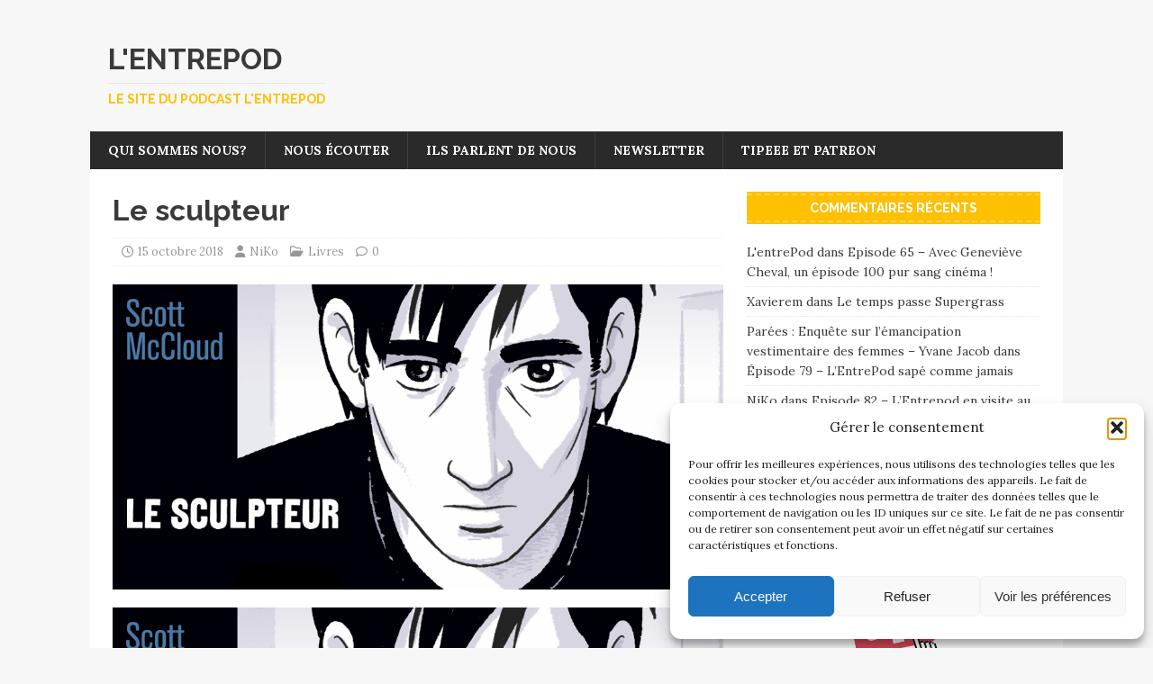

--- FILE ---
content_type: text/html; charset=UTF-8
request_url: https://entrepod.fr/le-sculpteur-mccloud/
body_size: 15973
content:
<!DOCTYPE html>
<html class="no-js" lang="fr-FR">
<head>
<meta charset="UTF-8">
<meta name="viewport" content="width=device-width, initial-scale=1.0">
<link rel="profile" href="http://gmpg.org/xfn/11" />
<link rel="pingback" href="https://entrepod.fr/xmlrpc.php" />
<title>Le sculpteur &#8211; L&#039;entrepod</title>
<meta name='robots' content='max-image-preview:large' />
<link rel='dns-prefetch' href='//fonts.googleapis.com' />
<link rel="alternate" type="application/rss+xml" title="L&#039;entrepod &raquo; Flux" href="https://entrepod.fr/feed/" />
<link rel="alternate" type="application/rss+xml" title="L&#039;entrepod &raquo; Flux des commentaires" href="https://entrepod.fr/comments/feed/" />
<link rel="alternate" type="application/rss+xml" title="L&#039;entrepod &raquo; Le sculpteur Flux des commentaires" href="https://entrepod.fr/le-sculpteur-mccloud/feed/" />
<link rel="alternate" title="oEmbed (JSON)" type="application/json+oembed" href="https://entrepod.fr/wp-json/oembed/1.0/embed?url=https%3A%2F%2Fentrepod.fr%2Fle-sculpteur-mccloud%2F" />
<link rel="alternate" title="oEmbed (XML)" type="text/xml+oembed" href="https://entrepod.fr/wp-json/oembed/1.0/embed?url=https%3A%2F%2Fentrepod.fr%2Fle-sculpteur-mccloud%2F&#038;format=xml" />
<style id='wp-img-auto-sizes-contain-inline-css' type='text/css'>
img:is([sizes=auto i],[sizes^="auto," i]){contain-intrinsic-size:3000px 1500px}
/*# sourceURL=wp-img-auto-sizes-contain-inline-css */
</style>
<style id='wp-emoji-styles-inline-css' type='text/css'>

	img.wp-smiley, img.emoji {
		display: inline !important;
		border: none !important;
		box-shadow: none !important;
		height: 1em !important;
		width: 1em !important;
		margin: 0 0.07em !important;
		vertical-align: -0.1em !important;
		background: none !important;
		padding: 0 !important;
	}
/*# sourceURL=wp-emoji-styles-inline-css */
</style>
<style id='wp-block-library-inline-css' type='text/css'>
:root{--wp-block-synced-color:#7a00df;--wp-block-synced-color--rgb:122,0,223;--wp-bound-block-color:var(--wp-block-synced-color);--wp-editor-canvas-background:#ddd;--wp-admin-theme-color:#007cba;--wp-admin-theme-color--rgb:0,124,186;--wp-admin-theme-color-darker-10:#006ba1;--wp-admin-theme-color-darker-10--rgb:0,107,160.5;--wp-admin-theme-color-darker-20:#005a87;--wp-admin-theme-color-darker-20--rgb:0,90,135;--wp-admin-border-width-focus:2px}@media (min-resolution:192dpi){:root{--wp-admin-border-width-focus:1.5px}}.wp-element-button{cursor:pointer}:root .has-very-light-gray-background-color{background-color:#eee}:root .has-very-dark-gray-background-color{background-color:#313131}:root .has-very-light-gray-color{color:#eee}:root .has-very-dark-gray-color{color:#313131}:root .has-vivid-green-cyan-to-vivid-cyan-blue-gradient-background{background:linear-gradient(135deg,#00d084,#0693e3)}:root .has-purple-crush-gradient-background{background:linear-gradient(135deg,#34e2e4,#4721fb 50%,#ab1dfe)}:root .has-hazy-dawn-gradient-background{background:linear-gradient(135deg,#faaca8,#dad0ec)}:root .has-subdued-olive-gradient-background{background:linear-gradient(135deg,#fafae1,#67a671)}:root .has-atomic-cream-gradient-background{background:linear-gradient(135deg,#fdd79a,#004a59)}:root .has-nightshade-gradient-background{background:linear-gradient(135deg,#330968,#31cdcf)}:root .has-midnight-gradient-background{background:linear-gradient(135deg,#020381,#2874fc)}:root{--wp--preset--font-size--normal:16px;--wp--preset--font-size--huge:42px}.has-regular-font-size{font-size:1em}.has-larger-font-size{font-size:2.625em}.has-normal-font-size{font-size:var(--wp--preset--font-size--normal)}.has-huge-font-size{font-size:var(--wp--preset--font-size--huge)}:root .has-text-align-center{text-align:center}:root .has-text-align-left{text-align:left}:root .has-text-align-right{text-align:right}.has-fit-text{white-space:nowrap!important}#end-resizable-editor-section{display:none}.aligncenter{clear:both}.items-justified-left{justify-content:flex-start}.items-justified-center{justify-content:center}.items-justified-right{justify-content:flex-end}.items-justified-space-between{justify-content:space-between}.screen-reader-text{word-wrap:normal!important;border:0;clip-path:inset(50%);height:1px;margin:-1px;overflow:hidden;padding:0;position:absolute;width:1px}.screen-reader-text:focus{background-color:#ddd;clip-path:none;color:#444;display:block;font-size:1em;height:auto;left:5px;line-height:normal;padding:15px 23px 14px;text-decoration:none;top:5px;width:auto;z-index:100000}html :where(.has-border-color){border-style:solid}html :where([style*=border-top-color]){border-top-style:solid}html :where([style*=border-right-color]){border-right-style:solid}html :where([style*=border-bottom-color]){border-bottom-style:solid}html :where([style*=border-left-color]){border-left-style:solid}html :where([style*=border-width]){border-style:solid}html :where([style*=border-top-width]){border-top-style:solid}html :where([style*=border-right-width]){border-right-style:solid}html :where([style*=border-bottom-width]){border-bottom-style:solid}html :where([style*=border-left-width]){border-left-style:solid}html :where(img[class*=wp-image-]){height:auto;max-width:100%}:where(figure){margin:0 0 1em}html :where(.is-position-sticky){--wp-admin--admin-bar--position-offset:var(--wp-admin--admin-bar--height,0px)}@media screen and (max-width:600px){html :where(.is-position-sticky){--wp-admin--admin-bar--position-offset:0px}}

/*# sourceURL=wp-block-library-inline-css */
</style><style id='global-styles-inline-css' type='text/css'>
:root{--wp--preset--aspect-ratio--square: 1;--wp--preset--aspect-ratio--4-3: 4/3;--wp--preset--aspect-ratio--3-4: 3/4;--wp--preset--aspect-ratio--3-2: 3/2;--wp--preset--aspect-ratio--2-3: 2/3;--wp--preset--aspect-ratio--16-9: 16/9;--wp--preset--aspect-ratio--9-16: 9/16;--wp--preset--color--black: #000000;--wp--preset--color--cyan-bluish-gray: #abb8c3;--wp--preset--color--white: #ffffff;--wp--preset--color--pale-pink: #f78da7;--wp--preset--color--vivid-red: #cf2e2e;--wp--preset--color--luminous-vivid-orange: #ff6900;--wp--preset--color--luminous-vivid-amber: #fcb900;--wp--preset--color--light-green-cyan: #7bdcb5;--wp--preset--color--vivid-green-cyan: #00d084;--wp--preset--color--pale-cyan-blue: #8ed1fc;--wp--preset--color--vivid-cyan-blue: #0693e3;--wp--preset--color--vivid-purple: #9b51e0;--wp--preset--gradient--vivid-cyan-blue-to-vivid-purple: linear-gradient(135deg,rgb(6,147,227) 0%,rgb(155,81,224) 100%);--wp--preset--gradient--light-green-cyan-to-vivid-green-cyan: linear-gradient(135deg,rgb(122,220,180) 0%,rgb(0,208,130) 100%);--wp--preset--gradient--luminous-vivid-amber-to-luminous-vivid-orange: linear-gradient(135deg,rgb(252,185,0) 0%,rgb(255,105,0) 100%);--wp--preset--gradient--luminous-vivid-orange-to-vivid-red: linear-gradient(135deg,rgb(255,105,0) 0%,rgb(207,46,46) 100%);--wp--preset--gradient--very-light-gray-to-cyan-bluish-gray: linear-gradient(135deg,rgb(238,238,238) 0%,rgb(169,184,195) 100%);--wp--preset--gradient--cool-to-warm-spectrum: linear-gradient(135deg,rgb(74,234,220) 0%,rgb(151,120,209) 20%,rgb(207,42,186) 40%,rgb(238,44,130) 60%,rgb(251,105,98) 80%,rgb(254,248,76) 100%);--wp--preset--gradient--blush-light-purple: linear-gradient(135deg,rgb(255,206,236) 0%,rgb(152,150,240) 100%);--wp--preset--gradient--blush-bordeaux: linear-gradient(135deg,rgb(254,205,165) 0%,rgb(254,45,45) 50%,rgb(107,0,62) 100%);--wp--preset--gradient--luminous-dusk: linear-gradient(135deg,rgb(255,203,112) 0%,rgb(199,81,192) 50%,rgb(65,88,208) 100%);--wp--preset--gradient--pale-ocean: linear-gradient(135deg,rgb(255,245,203) 0%,rgb(182,227,212) 50%,rgb(51,167,181) 100%);--wp--preset--gradient--electric-grass: linear-gradient(135deg,rgb(202,248,128) 0%,rgb(113,206,126) 100%);--wp--preset--gradient--midnight: linear-gradient(135deg,rgb(2,3,129) 0%,rgb(40,116,252) 100%);--wp--preset--font-size--small: 13px;--wp--preset--font-size--medium: 20px;--wp--preset--font-size--large: 36px;--wp--preset--font-size--x-large: 42px;--wp--preset--spacing--20: 0.44rem;--wp--preset--spacing--30: 0.67rem;--wp--preset--spacing--40: 1rem;--wp--preset--spacing--50: 1.5rem;--wp--preset--spacing--60: 2.25rem;--wp--preset--spacing--70: 3.38rem;--wp--preset--spacing--80: 5.06rem;--wp--preset--shadow--natural: 6px 6px 9px rgba(0, 0, 0, 0.2);--wp--preset--shadow--deep: 12px 12px 50px rgba(0, 0, 0, 0.4);--wp--preset--shadow--sharp: 6px 6px 0px rgba(0, 0, 0, 0.2);--wp--preset--shadow--outlined: 6px 6px 0px -3px rgb(255, 255, 255), 6px 6px rgb(0, 0, 0);--wp--preset--shadow--crisp: 6px 6px 0px rgb(0, 0, 0);}:where(.is-layout-flex){gap: 0.5em;}:where(.is-layout-grid){gap: 0.5em;}body .is-layout-flex{display: flex;}.is-layout-flex{flex-wrap: wrap;align-items: center;}.is-layout-flex > :is(*, div){margin: 0;}body .is-layout-grid{display: grid;}.is-layout-grid > :is(*, div){margin: 0;}:where(.wp-block-columns.is-layout-flex){gap: 2em;}:where(.wp-block-columns.is-layout-grid){gap: 2em;}:where(.wp-block-post-template.is-layout-flex){gap: 1.25em;}:where(.wp-block-post-template.is-layout-grid){gap: 1.25em;}.has-black-color{color: var(--wp--preset--color--black) !important;}.has-cyan-bluish-gray-color{color: var(--wp--preset--color--cyan-bluish-gray) !important;}.has-white-color{color: var(--wp--preset--color--white) !important;}.has-pale-pink-color{color: var(--wp--preset--color--pale-pink) !important;}.has-vivid-red-color{color: var(--wp--preset--color--vivid-red) !important;}.has-luminous-vivid-orange-color{color: var(--wp--preset--color--luminous-vivid-orange) !important;}.has-luminous-vivid-amber-color{color: var(--wp--preset--color--luminous-vivid-amber) !important;}.has-light-green-cyan-color{color: var(--wp--preset--color--light-green-cyan) !important;}.has-vivid-green-cyan-color{color: var(--wp--preset--color--vivid-green-cyan) !important;}.has-pale-cyan-blue-color{color: var(--wp--preset--color--pale-cyan-blue) !important;}.has-vivid-cyan-blue-color{color: var(--wp--preset--color--vivid-cyan-blue) !important;}.has-vivid-purple-color{color: var(--wp--preset--color--vivid-purple) !important;}.has-black-background-color{background-color: var(--wp--preset--color--black) !important;}.has-cyan-bluish-gray-background-color{background-color: var(--wp--preset--color--cyan-bluish-gray) !important;}.has-white-background-color{background-color: var(--wp--preset--color--white) !important;}.has-pale-pink-background-color{background-color: var(--wp--preset--color--pale-pink) !important;}.has-vivid-red-background-color{background-color: var(--wp--preset--color--vivid-red) !important;}.has-luminous-vivid-orange-background-color{background-color: var(--wp--preset--color--luminous-vivid-orange) !important;}.has-luminous-vivid-amber-background-color{background-color: var(--wp--preset--color--luminous-vivid-amber) !important;}.has-light-green-cyan-background-color{background-color: var(--wp--preset--color--light-green-cyan) !important;}.has-vivid-green-cyan-background-color{background-color: var(--wp--preset--color--vivid-green-cyan) !important;}.has-pale-cyan-blue-background-color{background-color: var(--wp--preset--color--pale-cyan-blue) !important;}.has-vivid-cyan-blue-background-color{background-color: var(--wp--preset--color--vivid-cyan-blue) !important;}.has-vivid-purple-background-color{background-color: var(--wp--preset--color--vivid-purple) !important;}.has-black-border-color{border-color: var(--wp--preset--color--black) !important;}.has-cyan-bluish-gray-border-color{border-color: var(--wp--preset--color--cyan-bluish-gray) !important;}.has-white-border-color{border-color: var(--wp--preset--color--white) !important;}.has-pale-pink-border-color{border-color: var(--wp--preset--color--pale-pink) !important;}.has-vivid-red-border-color{border-color: var(--wp--preset--color--vivid-red) !important;}.has-luminous-vivid-orange-border-color{border-color: var(--wp--preset--color--luminous-vivid-orange) !important;}.has-luminous-vivid-amber-border-color{border-color: var(--wp--preset--color--luminous-vivid-amber) !important;}.has-light-green-cyan-border-color{border-color: var(--wp--preset--color--light-green-cyan) !important;}.has-vivid-green-cyan-border-color{border-color: var(--wp--preset--color--vivid-green-cyan) !important;}.has-pale-cyan-blue-border-color{border-color: var(--wp--preset--color--pale-cyan-blue) !important;}.has-vivid-cyan-blue-border-color{border-color: var(--wp--preset--color--vivid-cyan-blue) !important;}.has-vivid-purple-border-color{border-color: var(--wp--preset--color--vivid-purple) !important;}.has-vivid-cyan-blue-to-vivid-purple-gradient-background{background: var(--wp--preset--gradient--vivid-cyan-blue-to-vivid-purple) !important;}.has-light-green-cyan-to-vivid-green-cyan-gradient-background{background: var(--wp--preset--gradient--light-green-cyan-to-vivid-green-cyan) !important;}.has-luminous-vivid-amber-to-luminous-vivid-orange-gradient-background{background: var(--wp--preset--gradient--luminous-vivid-amber-to-luminous-vivid-orange) !important;}.has-luminous-vivid-orange-to-vivid-red-gradient-background{background: var(--wp--preset--gradient--luminous-vivid-orange-to-vivid-red) !important;}.has-very-light-gray-to-cyan-bluish-gray-gradient-background{background: var(--wp--preset--gradient--very-light-gray-to-cyan-bluish-gray) !important;}.has-cool-to-warm-spectrum-gradient-background{background: var(--wp--preset--gradient--cool-to-warm-spectrum) !important;}.has-blush-light-purple-gradient-background{background: var(--wp--preset--gradient--blush-light-purple) !important;}.has-blush-bordeaux-gradient-background{background: var(--wp--preset--gradient--blush-bordeaux) !important;}.has-luminous-dusk-gradient-background{background: var(--wp--preset--gradient--luminous-dusk) !important;}.has-pale-ocean-gradient-background{background: var(--wp--preset--gradient--pale-ocean) !important;}.has-electric-grass-gradient-background{background: var(--wp--preset--gradient--electric-grass) !important;}.has-midnight-gradient-background{background: var(--wp--preset--gradient--midnight) !important;}.has-small-font-size{font-size: var(--wp--preset--font-size--small) !important;}.has-medium-font-size{font-size: var(--wp--preset--font-size--medium) !important;}.has-large-font-size{font-size: var(--wp--preset--font-size--large) !important;}.has-x-large-font-size{font-size: var(--wp--preset--font-size--x-large) !important;}
/*# sourceURL=global-styles-inline-css */
</style>

<style id='classic-theme-styles-inline-css' type='text/css'>
.wp-block-button__link{background-color:#32373c;border-radius:9999px;box-shadow:none;color:#fff;font-size:1.125em;padding:calc(.667em + 2px) calc(1.333em + 2px);text-decoration:none}.wp-block-file__button{background:#32373c;color:#fff}.wp-block-accordion-heading{margin:0}.wp-block-accordion-heading__toggle{background-color:inherit!important;color:inherit!important}.wp-block-accordion-heading__toggle:not(:focus-visible){outline:none}.wp-block-accordion-heading__toggle:focus,.wp-block-accordion-heading__toggle:hover{background-color:inherit!important;border:none;box-shadow:none;color:inherit;padding:var(--wp--preset--spacing--20,1em) 0;text-decoration:none}.wp-block-accordion-heading__toggle:focus-visible{outline:auto;outline-offset:0}
/*# sourceURL=https://entrepod.fr/wp-content/plugins/gutenberg/build/styles/block-library/classic.css */
</style>
<link rel='stylesheet' id='fancybox-css' href='https://entrepod.fr/wp-content/plugins/facebook-photo-fetcher/fancybox/jquery.fancybox.min.css?ver=2.1.7' type='text/css' media='all' />
<link rel='stylesheet' id='fpf-css' href='https://entrepod.fr/wp-content/plugins/facebook-photo-fetcher/style.css?ver=3.0.4' type='text/css' media='all' />
<link rel='stylesheet' id='social-widget-css' href='https://entrepod.fr/wp-content/plugins/social-media-widget/social_widget.css?ver=6.9' type='text/css' media='all' />
<link rel='stylesheet' id='cmplz-general-css' href='https://entrepod.fr/wp-content/plugins/complianz-gdpr/assets/css/cookieblocker.min.css?ver=1766002132' type='text/css' media='all' />
<link rel='stylesheet' id='mh-magazine-lite-css' href='https://entrepod.fr/wp-content/themes/mh-magazine-lite/style.css?ver=2.10.0' type='text/css' media='all' />
<link rel='stylesheet' id='mh-retromag-css' href='https://entrepod.fr/wp-content/themes/mh-retromag/style.css?ver=1.0.1' type='text/css' media='all' />
<link rel='stylesheet' id='mh-font-awesome-css' href='https://entrepod.fr/wp-content/themes/mh-magazine-lite/includes/font-awesome.min.css' type='text/css' media='all' />
<link rel='stylesheet' id='dco-comment-attachment-css' href='https://entrepod.fr/wp-content/plugins/dco-comment-attachment/assets/dco-comment-attachment.css?ver=2.4.0' type='text/css' media='all' />
<link rel='stylesheet' id='mh-retromag-fonts-css' href='https://fonts.googleapis.com/css?family=Lora:400,400i,700|Raleway:400,700' type='text/css' media='all' />
<script type="text/javascript" src="https://entrepod.fr/wp-includes/js/jquery/jquery.min.js?ver=3.7.1" id="jquery-core-js"></script>
<script type="text/javascript" src="https://entrepod.fr/wp-includes/js/jquery/jquery-migrate.min.js?ver=3.4.1" id="jquery-migrate-js"></script>
<script type="text/javascript" id="mh-scripts-js-extra">
/* <![CDATA[ */
var mh_magazine = {"text":{"toggle_menu":"Toggle Menu"}};
//# sourceURL=mh-scripts-js-extra
/* ]]> */
</script>
<script type="text/javascript" src="https://entrepod.fr/wp-content/themes/mh-magazine-lite/js/scripts.js?ver=2.10.0" id="mh-scripts-js"></script>
<link rel="https://api.w.org/" href="https://entrepod.fr/wp-json/" /><link rel="alternate" title="JSON" type="application/json" href="https://entrepod.fr/wp-json/wp/v2/posts/6179" /><link rel="EditURI" type="application/rsd+xml" title="RSD" href="https://entrepod.fr/xmlrpc.php?rsd" />
<meta name="generator" content="WordPress 6.9" />
<link rel="canonical" href="https://entrepod.fr/le-sculpteur-mccloud/" />
<link rel='shortlink' href='https://entrepod.fr/?p=6179' />
			<style>.cmplz-hidden {
					display: none !important;
				}</style><!--[if lt IE 9]>
<script src="https://entrepod.fr/wp-content/themes/mh-magazine-lite/js/css3-mediaqueries.js"></script>
<![endif]-->
<style type="text/css">.recentcomments a{display:inline !important;padding:0 !important;margin:0 !important;}</style><!-- All in one Favicon 4.8 --><link rel="icon" href="http://entrepod.fr/wp-content/uploads/2015/10/Logo-Entrepod-HD-carré-2015-e14456792713741.jpg" type="image/gif"/>
<meta name="redi-version" content="1.2.7" /><link rel="icon" href="https://entrepod.fr/wp-content/uploads/2019/04/cropped-Logo-Entrepod-HD-carré-2015-32x32.jpg" sizes="32x32" />
<link rel="icon" href="https://entrepod.fr/wp-content/uploads/2019/04/cropped-Logo-Entrepod-HD-carré-2015-192x192.jpg" sizes="192x192" />
<link rel="apple-touch-icon" href="https://entrepod.fr/wp-content/uploads/2019/04/cropped-Logo-Entrepod-HD-carré-2015-180x180.jpg" />
<meta name="msapplication-TileImage" content="https://entrepod.fr/wp-content/uploads/2019/04/cropped-Logo-Entrepod-HD-carré-2015-270x270.jpg" />
</head>
<body data-cmplz=1 id="mh-mobile" class="wp-singular post-template-default single single-post postid-6179 single-format-standard wp-theme-mh-magazine-lite wp-child-theme-mh-retromag mh-right-sb" itemscope="itemscope" itemtype="https://schema.org/WebPage">
<div class="mh-container mh-container-outer">
<div class="mh-header-mobile-nav mh-clearfix"></div>
<header class="mh-header" itemscope="itemscope" itemtype="https://schema.org/WPHeader">
	<div class="mh-container mh-container-inner mh-row mh-clearfix">
		<div class="mh-custom-header mh-clearfix">
<div class="mh-site-identity">
<div class="mh-site-logo" role="banner" itemscope="itemscope" itemtype="https://schema.org/Brand">
<div class="mh-header-text">
<a class="mh-header-text-link" href="https://entrepod.fr/" title="L&#039;entrepod" rel="home">
<h2 class="mh-header-title">L&#039;entrepod</h2>
<h3 class="mh-header-tagline">Le site du podcast l&#039;EntrePod</h3>
</a>
</div>
</div>
</div>
</div>
	</div>
	<div class="mh-main-nav-wrap">
		<nav class="mh-navigation mh-main-nav mh-container mh-container-inner mh-clearfix" itemscope="itemscope" itemtype="https://schema.org/SiteNavigationElement">
			<div class="menu"><ul>
<li class="page_item page-item-74 page_item_has_children"><a href="https://entrepod.fr/qui-sommes-nous/">Qui sommes nous?</a>
<ul class='children'>
	<li class="page_item page-item-5607"><a href="https://entrepod.fr/qui-sommes-nous/lassociation-de-lentrepod/">L&rsquo;association de l&rsquo;EntrePod</a></li>
	<li class="page_item page-item-5866"><a href="https://entrepod.fr/qui-sommes-nous/politique-de-confidentialite/">Politique de confidentialité</a></li>
</ul>
</li>
<li class="page_item page-item-236 page_item_has_children"><a href="https://entrepod.fr/nous-ecouter/">Nous écouter</a>
<ul class='children'>
	<li class="page_item page-item-3928"><a href="https://entrepod.fr/nous-ecouter/nos-episodes-sur-youtube/">Nos émissions sur Youtube</a></li>
	<li class="page_item page-item-3408"><a href="https://entrepod.fr/nous-ecouter/tous-nos-episodes-en-mp3/">Toutes nos émissions en mp3</a></li>
</ul>
</li>
<li class="page_item page-item-180"><a href="https://entrepod.fr/ils-parlent-de-nous/">Ils parlent de nous</a></li>
<li class="page_item page-item-3133"><a href="https://entrepod.fr/newsletter/">Newsletter</a></li>
<li class="page_item page-item-248"><a href="https://entrepod.fr/tipeee-et-patreon/">Tipeee et Patreon</a></li>
</ul></div>
		</nav>
	</div>
</header><div class="mh-wrapper mh-clearfix">
	<div id="main-content" class="mh-content" role="main" itemprop="mainContentOfPage"><article id="post-6179" class="post-6179 post type-post status-publish format-standard has-post-thumbnail hentry category-essaie-ca tag-le-sculpteur tag-scott-mccloud">
	<header class="entry-header mh-clearfix"><h1 class="entry-title">Le sculpteur</h1><p class="mh-meta entry-meta">
<span class="entry-meta-date updated"><i class="far fa-clock"></i><a href="https://entrepod.fr/2018/10/">15 octobre 2018</a></span>
<span class="entry-meta-author author vcard"><i class="fa fa-user"></i><a class="fn" href="https://entrepod.fr/author/niko/">NiKo</a></span>
<span class="entry-meta-categories"><i class="far fa-folder-open"></i><a href="https://entrepod.fr/category/essaie-ca/" rel="category tag">Livres</a></span>
<span class="entry-meta-comments"><i class="far fa-comment"></i><a class="mh-comment-scroll" href="https://entrepod.fr/le-sculpteur-mccloud/#mh-comments">0</a></span>
</p>
	</header>
		<div class="entry-content mh-clearfix">
<figure class="entry-thumbnail">
<img src="https://entrepod.fr/wp-content/uploads/2018/10/1659_rot_preview.jpg" alt="" title="1659_rot_preview" />
</figure>
<p><a href="http://entrepod.fr/wp-content/uploads/2018/10/1659_rot_preview.jpg"><img fetchpriority="high" decoding="async" class="alignnone size-full wp-image-6199" src="http://entrepod.fr/wp-content/uploads/2018/10/1659_rot_preview.jpg" alt="" width="980" height="490" srcset="https://entrepod.fr/wp-content/uploads/2018/10/1659_rot_preview.jpg 980w, https://entrepod.fr/wp-content/uploads/2018/10/1659_rot_preview-300x150.jpg 300w, https://entrepod.fr/wp-content/uploads/2018/10/1659_rot_preview-768x384.jpg 768w, https://entrepod.fr/wp-content/uploads/2018/10/1659_rot_preview-600x300.jpg 600w" sizes="(max-width: 980px) 100vw, 980px" /></a></p>
<p style="text-align: justify"><span style="color: #808080"><em>Jeune sculpteur désabusé, intransigeant mais sans succès, David Smith, accepte un pacte avec la Mort lui permettant de modeler à mains nues tout ce qui lui passe par la tête, ce qui devrait le conduire sur le chemin de la renommée.</em></span></p>
<p style="text-align: justify"><span style="color: #808080"><em>La contrepartie? Sa vie, et il ne dispose que de 200 jours pour atteindre son but et se faire connaitre.</em></span></p>
<p style="text-align: justify"><span style="color: #808080"><em>Peu enclin à la vie sociale, cela ne lui pose aucun problème&#8230; jusqu&rsquo;au jour où il va rencontrer la femme de sa vie, sa muse, qui va tout remettre en cause. </em></span></p>
<p>&nbsp;</p>
<p style="text-align: justify">Clairement on voit immédiatement qu’<strong>on est dans le mythe de <em>Faust</em> ou <em>La peau de chagrin</em> revisités à notre époque</strong> et cela fonctionne très bien.</p>
<p style="text-align: justify">David Smith fait partie des nombreux homonymes anonymes du bottin qui cherchent à se faire un nom, mais au début de l’histoire, c’est plutôt un raté qui se complait dans son statut d’artiste maudit à qui rien ne réussit, idéaliste, refusant les compromis, et rejetant la faute sur les autres et finalement bridé par les propres limites qu’il a fixées (ses promesses).</p>
<p style="text-align: justify">Le bouquin traite donc de ce jeune homme à qui, effectivement, la vie n’a rien épargné, mais qui a finalement arrêté de se battre et préfère la boisson à sa passion.</p>
<p style="text-align: justify">Le pacte avec la mort est un déclic, qui lui redonne goût à la création (se sentant sans limites) et à la vie, puisqu’elle coïncide avec la rencontre de Meg, son ange gardien (au sens propre comme au figuré) qui redonne du sens à son existence.</p>
<p style="text-align: justify"><strong>Il va donc sacrifier sa vie pour son art</strong>, ici de manière concrète, mais c&rsquo;est finalement ce que peut être amenée à faire toute personne se donnant à fond dans sa passion.</p>
<p style="text-align: justify">Finalement, la sculpture en tant que telle n’est pas le sujet principal du bouquin (David pourrait être peintre, musicien ou cinéaste), c’est plutôt le r<strong>apport global à l’art, à la mort, aux relations humaines qui tisse le récit et donc chacun peut se retrouver dans l&rsquo;histoire</strong>.</p>
<p style="text-align: justify">La narration est juste excellente, on est complètement embarqué, avec <strong>une réelle impression de temps qui s’écoule</strong> et on vit avec David les jours/heures/minutes qui s’égrènent avant d’arriver au terme du décompte final.</p>
<p style="text-align: justify">Le dessin n’est pas révolutionnaire, mais il est précis, voire détaillé par moments et sert complètement l’histoire, avec son ancrage bleu et noir et surtout sa mise en page hyper efficace.</p>
<p><a href="http://entrepod.fr/wp-content/uploads/2018/10/le_sculpteur-don.jpg"><img decoding="async" class="alignnone size-large wp-image-6188" src="http://entrepod.fr/wp-content/uploads/2018/10/le_sculpteur-don-1024x706.jpg" alt="" width="800" height="552" srcset="https://entrepod.fr/wp-content/uploads/2018/10/le_sculpteur-don-1024x706.jpg 1024w, https://entrepod.fr/wp-content/uploads/2018/10/le_sculpteur-don-300x207.jpg 300w, https://entrepod.fr/wp-content/uploads/2018/10/le_sculpteur-don-768x529.jpg 768w, https://entrepod.fr/wp-content/uploads/2018/10/le_sculpteur-don-600x414.jpg 600w, https://entrepod.fr/wp-content/uploads/2018/10/le_sculpteur-don.jpg 1200w" sizes="(max-width: 800px) 100vw, 800px" /></a></p>
<p><a href="http://entrepod.fr/wp-content/uploads/2018/10/le_sculpteur-atelier.jpg"><img decoding="async" class="alignnone wp-image-6187 size-large" src="http://entrepod.fr/wp-content/uploads/2018/10/le_sculpteur-atelier-1024x715.jpg" alt="" width="800" height="559" srcset="https://entrepod.fr/wp-content/uploads/2018/10/le_sculpteur-atelier-1024x715.jpg 1024w, https://entrepod.fr/wp-content/uploads/2018/10/le_sculpteur-atelier-300x210.jpg 300w, https://entrepod.fr/wp-content/uploads/2018/10/le_sculpteur-atelier-768x536.jpg 768w, https://entrepod.fr/wp-content/uploads/2018/10/le_sculpteur-atelier-600x419.jpg 600w, https://entrepod.fr/wp-content/uploads/2018/10/le_sculpteur-atelier.jpg 1200w" sizes="(max-width: 800px) 100vw, 800px" /></a></p>
<p style="text-align: justify">Un très bel ouvrage, sur le fond, comme sur la forme !</p>
<p style="text-align: justify"><strong>Le Sculpteur</strong> de Scott McCloud est édité en France par les éditions Rue de Sèvres</p>
<p style="text-align: justify"><strong><a href="http://entrepod.fr/wp-content/uploads/2018/10/Couv_238746.jpg"><img loading="lazy" decoding="async" class="wp-image-6192 size-medium aligncenter" src="http://entrepod.fr/wp-content/uploads/2018/10/Couv_238746-217x300.jpg" alt="" width="217" height="300" srcset="https://entrepod.fr/wp-content/uploads/2018/10/Couv_238746-217x300.jpg 217w, https://entrepod.fr/wp-content/uploads/2018/10/Couv_238746-600x828.jpg 600w, https://entrepod.fr/wp-content/uploads/2018/10/Couv_238746.jpg 650w" sizes="auto, (max-width: 217px) 100vw, 217px" /></a> </strong></p>
<p style="text-align: justify">Cette BD était mon coup de cœur lors de <a href="http://entrepod.fr/lepisode-14-avec-ludovic-turban-lentrepod-se-passe-comme-sur-des-roulettes/">l’épisode 14 de l’EntrePod</a></p>
	</div><div class="entry-tags mh-clearfix"><i class="fa fa-tag"></i><ul><li><a href="https://entrepod.fr/tag/le-sculpteur/" rel="tag">Le Sculpteur</a></li><li><a href="https://entrepod.fr/tag/scott-mccloud/" rel="tag">Scott McCloud</a></li></ul></div></article><div class="mh-author-box mh-clearfix">
	<figure class="mh-author-box-avatar">
		<img alt='' src='https://secure.gravatar.com/avatar/5d96d1ea4da8cb1aca0aac2dae2bd65c59869542dd1d247bfdfaf0efe1506885?s=90&#038;d=mm&#038;r=g' srcset='https://secure.gravatar.com/avatar/5d96d1ea4da8cb1aca0aac2dae2bd65c59869542dd1d247bfdfaf0efe1506885?s=180&#038;d=mm&#038;r=g 2x' class='avatar avatar-90 photo' height='90' width='90' loading='lazy' decoding='async'/>	</figure>
	<div class="mh-author-box-header">
		<span class="mh-author-box-name">
			A propos de NiKo		</span>
					<span class="mh-author-box-postcount">
				<a href="https://entrepod.fr/author/niko/" title="Plus d’articles rédigés par NiKo'">
					74 Articles				</a>
			</span>
			</div>
			<div class="mh-author-box-bio">
			Curieux de tout, partageur d'infos.		</div>
	</div><nav class="mh-post-nav mh-row mh-clearfix" itemscope="itemscope" itemtype="https://schema.org/SiteNavigationElement">
<div class="mh-col-1-2 mh-post-nav-item mh-post-nav-prev">
<a href="https://entrepod.fr/episode-43-le-miel-et-les-abeilles-de-benoit-gaudrain/" rel="prev"><img width="80" height="44" src="https://entrepod.fr/wp-content/uploads/2018/10/Episode-43-Bannière.jpg" class="attachment-mh-magazine-lite-small size-mh-magazine-lite-small wp-post-image" alt="" decoding="async" loading="lazy" srcset="https://entrepod.fr/wp-content/uploads/2018/10/Episode-43-Bannière.jpg 810w, https://entrepod.fr/wp-content/uploads/2018/10/Episode-43-Bannière-300x167.jpg 300w, https://entrepod.fr/wp-content/uploads/2018/10/Episode-43-Bannière-768x427.jpg 768w, https://entrepod.fr/wp-content/uploads/2018/10/Episode-43-Bannière-600x333.jpg 600w" sizes="auto, (max-width: 80px) 100vw, 80px" /><span>Précédent</span><p>Episode 43 &#8211; Le miel et les abeilles de Benoit Gaudrain</p></a></div>
<div class="mh-col-1-2 mh-post-nav-item mh-post-nav-next">
<a href="https://entrepod.fr/lofofora-et-klone-en-concert-acoustique-au-havre/" rel="next"><img width="35" height="60" src="https://entrepod.fr/wp-content/uploads/2018/10/44261215_2103558442988259_8120344630454648832_n.jpg" class="attachment-mh-magazine-lite-small size-mh-magazine-lite-small wp-post-image" alt="" decoding="async" loading="lazy" srcset="https://entrepod.fr/wp-content/uploads/2018/10/44261215_2103558442988259_8120344630454648832_n.jpg 560w, https://entrepod.fr/wp-content/uploads/2018/10/44261215_2103558442988259_8120344630454648832_n-175x300.jpg 175w" sizes="auto, (max-width: 35px) 100vw, 35px" /><span>Suivant</span><p>Lofofora et Klone en concert acoustique au Tétris</p></a></div>
</nav>
		<h4 id="mh-comments" class="mh-widget-title mh-comment-form-title">
			<span class="mh-widget-title-inner">
				Soyez le premier à commenter			</span>
		</h4>	<div id="respond" class="comment-respond">
		<h3 id="reply-title" class="comment-reply-title">Poster un Commentaire <small><a rel="nofollow" id="cancel-comment-reply-link" href="/le-sculpteur-mccloud/#respond" style="display:none;">Annuler la réponse</a></small></h3><form action="https://entrepod.fr/wp-comments-post.php" method="post" id="commentform" class="comment-form"><p class="comment-notes">Votre adresse de messagerie ne sera pas publiée.</p><p class="comment-form-comment"><label for="comment">Commentaire</label><br/><textarea id="comment" name="comment" cols="45" rows="5" aria-required="true"></textarea></p><p class="comment-form-author"><label for="author">Nom</label><span class="required">*</span><br/><input id="author" name="author" type="text" value="" size="30" aria-required='true' /></p>
<p class="comment-form-email"><label for="email">E-mail </label><span class="required">*</span><br/><input id="email" name="email" type="text" value="" size="30" aria-required='true' /></p>
<p class="comment-form-url"><label for="url">Site web</label><br/><input id="url" name="url" type="text" value="" size="30" /></p>
<p class="comment-form-cookies-consent"><input id="wp-comment-cookies-consent" name="wp-comment-cookies-consent" type="checkbox" value="yes" /><label for="wp-comment-cookies-consent">Save my name, email, and website in this browser for the next time I comment.</label></p>
		<p class="comment-form-attachment">
							<label class="comment-form-attachment__label" for="attachment">
					Attachment				</label>
								<input class="comment-form-attachment__input" id="attachment" name="attachment" type="file" accept=".jpg,.jpeg,.jpe,.gif,.png,.bmp,.tiff,.tif,.webp,.avif,.ico,.heic,.asf,.asx,.wmv,.wmx,.wm,.avi,.divx,.flv,.mov,.qt,.mpeg,.mpg,.mpe,.mp4,.m4v,.ogv,.webm,.mkv,.3gp,.3gpp,.3g2,.3gp2,.txt,.asc,.c,.cc,.h,.srt,.csv,.tsv,.ics,.rtx,.css,.vtt,.dfxp,.mp3,.m4a,.m4b,.aac,.ra,.ram,.wav,.ogg,.oga,.flac,.mid,.midi,.wma,.wax,.mka,.rtf,.pdf,.class,.tar,.zip,.gz,.gzip,.rar,.7z,.psd,.xcf,.doc,.pot,.pps,.ppt,.wri,.xla,.xls,.xlt,.xlw,.mdb,.mpp,.docx,.docm,.dotx,.dotm,.xlsx,.xlsm,.xlsb,.xltx,.xltm,.xlam,.pptx,.pptm,.ppsx,.ppsm,.potx,.potm,.ppam,.sldx,.sldm,.onetoc,.onetoc2,.onetmp,.onepkg,.oxps,.xps,.odt,.odp,.ods,.odg,.odc,.odb,.odf,.wp,.wpd,.key,.numbers,.pages" />
								<span class="comment-form-attachment__file-size-notice">
					The maximum upload file size: 128 Mo.				</span>
								<span class="comment-form-attachment__file-types-notice">
					You can upload: <abbr title="jpg, jpeg, jpe, gif, png, bmp, tiff, tif, webp, avif, ico, heic">image</abbr>, <abbr title="mp3, m4a, m4b, aac, ram, wav, ogg, oga, flac, wma, mka">audio</abbr>, <abbr title="asf, wmv, avi, divx, flv, mov, qt, mpeg, mpg, mp4, m4v, ogv, mkv, 3gp, 3gpp, 3g2">video</abbr>, <abbr title="rtf, pdf, psd, xcf, doc, docx, docm, dotm, oxps, xps, odt, wp, wpd, pages">document</abbr>, <abbr title="xls, xlsx, xlsm, xlsb, ods, numbers">spreadsheet</abbr>, <abbr title="pps, ppt, pptx, pptm, ppsx, ppsm, sldx, sldm, odp, key">interactive</abbr>, <abbr title="txt, asc, csv, tsv">text</abbr>, <abbr title="tar, zip, gz, rar, 7z">archive</abbr>, <abbr title="css">code</abbr>, <abbr title="asx, wmx, wm, mpe, webm, 3gp2, c, cc, h, srt, ics, rtx, vtt, dfxp, ra, mid, midi, wax, class, gzip, pot, wri, xla, xlt, xlw, mdb, mpp, dotx, xltx, xltm, xlam, potx, potm, ppam, onetoc, onetoc2, onetmp, onepkg, odg, odc, odb, odf">other</abbr>.				</span>
									<span class="comment-form-attachment__autoembed-links-notice">
						Links to YouTube, Facebook, Twitter and other services inserted in the comment text will be automatically embedded.					</span>
									<span class="comment-form-attachment__drop-area">
					<span class="comment-form-attachment__drop-area-inner">
						Drop file here					</span>
				</span>
						</p>
		<p class="form-submit"><input name="submit" type="submit" id="submit" class="submit" value="Laisser un commentaire" /> <input type='hidden' name='comment_post_ID' value='6179' id='comment_post_ID' />
<input type='hidden' name='comment_parent' id='comment_parent' value='0' />
</p><p style="display: none;"><input type="hidden" id="akismet_comment_nonce" name="akismet_comment_nonce" value="8cb1e4464e" /></p><p style="display: none !important;" class="akismet-fields-container" data-prefix="ak_"><label>&#916;<textarea name="ak_hp_textarea" cols="45" rows="8" maxlength="100"></textarea></label><input type="hidden" id="ak_js_1" name="ak_js" value="0"/><script>document.getElementById( "ak_js_1" ).setAttribute( "value", ( new Date() ).getTime() );</script></p></form>	</div><!-- #respond -->
	<p class="akismet_comment_form_privacy_notice">Ce site utilise Akismet pour réduire les indésirables. <a href="https://akismet.com/privacy/" target="_blank" rel="nofollow noopener">En savoir plus sur la façon dont les données de vos commentaires sont traitées</a>.</p>	</div>
	<aside class="mh-widget-col-1 mh-sidebar" itemscope="itemscope" itemtype="https://schema.org/WPSideBar"><div id="recent-comments-9" class="mh-widget widget_recent_comments"><h4 class="mh-widget-title"><span class="mh-widget-title-inner">Commentaires récents</span></h4><ul id="recentcomments"><li class="recentcomments"><span class="comment-author-link">L'entrePod</span> dans <a href="https://entrepod.fr/episode-65-avec-genevieve-cheval-un-episode-100-pur-sang-cinema/#comment-51691">Episode 65 &#8211; Avec Geneviève Cheval, un épisode 100 pur sang cinéma  !</a></li><li class="recentcomments"><span class="comment-author-link">Xavierem</span> dans <a href="https://entrepod.fr/le-temps-passe-supergrass/#comment-51669">Le temps passe Supergrass</a></li><li class="recentcomments"><span class="comment-author-link"><a href="https://www.yvanejacob.fr/livres-parees-enquete-emancipation-vestimentaire-des-femmes/" class="url" rel="ugc external nofollow">Parées : Enquête sur l&rsquo;émancipation vestimentaire des femmes &#8211; Yvane Jacob</a></span> dans <a href="https://entrepod.fr/episode-79-lentrepod-sape-comme-jamais/#comment-51509">Épisode 79 – L&rsquo;EntrePod sapé comme jamais</a></li><li class="recentcomments"><span class="comment-author-link"><a href="http://lesfondsdetiroirs.free.fr/" class="url" rel="ugc external nofollow">NiKo</a></span> dans <a href="https://entrepod.fr/lentrepod-en-visite-au-trianon-transatlantique/#comment-49223">Episode 82 &#8211; L&rsquo;Entrepod en visite au Trianon Transatlantique</a></li><li class="recentcomments"><span class="comment-author-link">Marius</span> dans <a href="https://entrepod.fr/une-derniere-danse-avec-kenkyuu/#comment-49081">Une dernière danse avec Kenkyuu ?</a></li></ul></div><div id="text-9" class="mh-widget widget_text"><h4 class="mh-widget-title"><span class="mh-widget-title-inner">Nous soutenir sur Tipeee</span></h4>			<div class="textwidget"><a href="https://fr.tipeee.com/l-entrepod" title="Tipeee Entrepod"><img src="https://static.wixstatic.com/media/2e70a2_67b98576d9dc4592a7f9117af5491bb2~mv2.gif" alt="" /></a></div>
		</div><div id="social-widget-8" class="mh-widget Social_Widget"><h4 class="mh-widget-title"><span class="mh-widget-title-inner">Suivez-nous !</span></h4><div class="socialmedia-buttons smw_left"><div class="socialmedia-text">Gardez le contact avec nous !</div><a href="https://www.facebook.com/LEntrePod?fref=ts" rel="nofollow" target="_blank"><img width="32" height="32" src="https://entrepod.fr/wp-content/plugins/social-media-widget/images/default/32/facebook.png" 
				alt="Suivez-nous sur Facebook" 
				title="Facebook" style="opacity: 0.8; -moz-opacity: 0.8;" class="fade" /></a><a href="https://twitter.com/Entrepod" rel="nofollow" target="_blank"><img width="32" height="32" src="https://entrepod.fr/wp-content/plugins/social-media-widget/images/default/32/twitter.png" 
				alt="Suivez-nous sur Twitter" 
				title="Twitter" style="opacity: 0.8; -moz-opacity: 0.8;" class="fade" /></a><a href="https://itunes.apple.com/fr/podcast/lentrepod/id682815056?mt=2" rel="nofollow" target="_blank"><img width="32" height="32" src="https://entrepod.fr/wp-content/plugins/social-media-widget/images/default/32/itunes.png" 
				alt="Suivez-nous sur iTunes" 
				title="iTunes" style="opacity: 0.8; -moz-opacity: 0.8;" class="fade" /></a><a href="https://www.linkedin.com/company/l&#039;entrepod/" rel="nofollow" target="_blank"><img width="32" height="32" src="https://entrepod.fr/wp-content/plugins/social-media-widget/images/default/32/linkedin.png" 
				alt="Suivez-nous sur LinkedIn" 
				title="Linkedin" style="opacity: 0.8; -moz-opacity: 0.8;" class="fade" /></a><a href="https://www.instagram.com/entrepod/?hl=fr" rel="nofollow" target="_blank"><img width="32" height="32" src="https://entrepod.fr/wp-content/plugins/social-media-widget/images/default/32/instagram.png" 
				alt="Suivez-nous sur Instagram" 
				title="Instagram" style="opacity: 0.8; -moz-opacity: 0.8;" class="fade" /></a><a href="https://www.tipeee.com/l-entrepod" rel="nofollow" target="_blank"><img width="32" height="32" src="http://www.geeksworld.org/imgs/tipeee8.png" 
				alt="Suivez-nous sur Tipeee" 
				title="Suivez-nous sur Tipeee" style="opacity: 0.8; -moz-opacity: 0.8;" class="fade" /></a></div></div><div id="search-2" class="mh-widget widget_search"><form role="search" method="get" class="search-form" action="https://entrepod.fr/">
				<label>
					<span class="screen-reader-text">Rechercher :</span>
					<input type="search" class="search-field" placeholder="Rechercher…" value="" name="s" />
				</label>
				<input type="submit" class="search-submit" value="Rechercher" />
			</form></div></aside></div>
<div class="mh-copyright-wrap">
	<div class="mh-container mh-container-inner mh-clearfix">
		<p class="mh-copyright">Copyright &copy; 2026 | Thème WordPress par <a href="https://mhthemes.com/themes/mh-magazine/?utm_source=customer&#038;utm_medium=link&#038;utm_campaign=MH+Magazine+Lite" rel="nofollow">MH Themes</a></p>
	</div>
</div>
</div><!-- .mh-container-outer -->
<script type="speculationrules">
{"prefetch":[{"source":"document","where":{"and":[{"href_matches":"/*"},{"not":{"href_matches":["/wp-*.php","/wp-admin/*","/wp-content/uploads/*","/wp-content/*","/wp-content/plugins/*","/wp-content/themes/mh-retromag/*","/wp-content/themes/mh-magazine-lite/*","/*\\?(.+)"]}},{"not":{"selector_matches":"a[rel~=\"nofollow\"]"}},{"not":{"selector_matches":".no-prefetch, .no-prefetch a"}}]},"eagerness":"conservative"}]}
</script>

			<!-- Begin SpeakPipe code -->
			<script type="text/javascript">
				(function(d){
					var app = d.createElement('script');
					app.type = 'text/javascript';
					app.async = true;
					var pt = ('https:' == document.location.protocol ? 'https://' : 'http://');
					app.src = pt + 'www.speakpipe.com/loader/qeufnmo612i52k480hw8jryg9olkl24v.js?wp-plugin=1';
					var s = d.getElementsByTagName('script')[0];
					s.parentNode.insertBefore(app, s);
				})(document);
			</script>
			<!-- End SpeakPipe code -->
<!-- Consent Management powered by Complianz | GDPR/CCPA Cookie Consent https://wordpress.org/plugins/complianz-gdpr -->
<div id="cmplz-cookiebanner-container"><div class="cmplz-cookiebanner cmplz-hidden banner-1 banniere-a optin cmplz-bottom-right cmplz-categories-type-view-preferences" aria-modal="true" data-nosnippet="true" role="dialog" aria-live="polite" aria-labelledby="cmplz-header-1-optin" aria-describedby="cmplz-message-1-optin">
	<div class="cmplz-header">
		<div class="cmplz-logo"></div>
		<div class="cmplz-title" id="cmplz-header-1-optin">Gérer le consentement</div>
		<div class="cmplz-close" tabindex="0" role="button" aria-label="Fermer la boîte de dialogue">
			<svg aria-hidden="true" focusable="false" data-prefix="fas" data-icon="times" class="svg-inline--fa fa-times fa-w-11" role="img" xmlns="http://www.w3.org/2000/svg" viewBox="0 0 352 512"><path fill="currentColor" d="M242.72 256l100.07-100.07c12.28-12.28 12.28-32.19 0-44.48l-22.24-22.24c-12.28-12.28-32.19-12.28-44.48 0L176 189.28 75.93 89.21c-12.28-12.28-32.19-12.28-44.48 0L9.21 111.45c-12.28 12.28-12.28 32.19 0 44.48L109.28 256 9.21 356.07c-12.28 12.28-12.28 32.19 0 44.48l22.24 22.24c12.28 12.28 32.2 12.28 44.48 0L176 322.72l100.07 100.07c12.28 12.28 32.2 12.28 44.48 0l22.24-22.24c12.28-12.28 12.28-32.19 0-44.48L242.72 256z"></path></svg>
		</div>
	</div>

	<div class="cmplz-divider cmplz-divider-header"></div>
	<div class="cmplz-body">
		<div class="cmplz-message" id="cmplz-message-1-optin">Pour offrir les meilleures expériences, nous utilisons des technologies telles que les cookies pour stocker et/ou accéder aux informations des appareils. Le fait de consentir à ces technologies nous permettra de traiter des données telles que le comportement de navigation ou les ID uniques sur ce site. Le fait de ne pas consentir ou de retirer son consentement peut avoir un effet négatif sur certaines caractéristiques et fonctions.</div>
		<!-- categories start -->
		<div class="cmplz-categories">
			<details class="cmplz-category cmplz-functional" >
				<summary>
						<span class="cmplz-category-header">
							<span class="cmplz-category-title">Fonctionnel</span>
							<span class='cmplz-always-active'>
								<span class="cmplz-banner-checkbox">
									<input type="checkbox"
										   id="cmplz-functional-optin"
										   data-category="cmplz_functional"
										   class="cmplz-consent-checkbox cmplz-functional"
										   size="40"
										   value="1"/>
									<label class="cmplz-label" for="cmplz-functional-optin"><span class="screen-reader-text">Fonctionnel</span></label>
								</span>
								Toujours activé							</span>
							<span class="cmplz-icon cmplz-open">
								<svg xmlns="http://www.w3.org/2000/svg" viewBox="0 0 448 512"  height="18" ><path d="M224 416c-8.188 0-16.38-3.125-22.62-9.375l-192-192c-12.5-12.5-12.5-32.75 0-45.25s32.75-12.5 45.25 0L224 338.8l169.4-169.4c12.5-12.5 32.75-12.5 45.25 0s12.5 32.75 0 45.25l-192 192C240.4 412.9 232.2 416 224 416z"/></svg>
							</span>
						</span>
				</summary>
				<div class="cmplz-description">
					<span class="cmplz-description-functional">L’accès ou le stockage technique est strictement nécessaire dans la finalité d’intérêt légitime de permettre l’utilisation d’un service spécifique explicitement demandé par l’abonné ou l’utilisateur, ou dans le seul but d’effectuer la transmission d’une communication sur un réseau de communications électroniques.</span>
				</div>
			</details>

			<details class="cmplz-category cmplz-preferences" >
				<summary>
						<span class="cmplz-category-header">
							<span class="cmplz-category-title">Préférences</span>
							<span class="cmplz-banner-checkbox">
								<input type="checkbox"
									   id="cmplz-preferences-optin"
									   data-category="cmplz_preferences"
									   class="cmplz-consent-checkbox cmplz-preferences"
									   size="40"
									   value="1"/>
								<label class="cmplz-label" for="cmplz-preferences-optin"><span class="screen-reader-text">Préférences</span></label>
							</span>
							<span class="cmplz-icon cmplz-open">
								<svg xmlns="http://www.w3.org/2000/svg" viewBox="0 0 448 512"  height="18" ><path d="M224 416c-8.188 0-16.38-3.125-22.62-9.375l-192-192c-12.5-12.5-12.5-32.75 0-45.25s32.75-12.5 45.25 0L224 338.8l169.4-169.4c12.5-12.5 32.75-12.5 45.25 0s12.5 32.75 0 45.25l-192 192C240.4 412.9 232.2 416 224 416z"/></svg>
							</span>
						</span>
				</summary>
				<div class="cmplz-description">
					<span class="cmplz-description-preferences">L’accès ou le stockage technique est nécessaire dans la finalité d’intérêt légitime de stocker des préférences qui ne sont pas demandées par l’abonné ou l’internaute.</span>
				</div>
			</details>

			<details class="cmplz-category cmplz-statistics" >
				<summary>
						<span class="cmplz-category-header">
							<span class="cmplz-category-title">Statistiques</span>
							<span class="cmplz-banner-checkbox">
								<input type="checkbox"
									   id="cmplz-statistics-optin"
									   data-category="cmplz_statistics"
									   class="cmplz-consent-checkbox cmplz-statistics"
									   size="40"
									   value="1"/>
								<label class="cmplz-label" for="cmplz-statistics-optin"><span class="screen-reader-text">Statistiques</span></label>
							</span>
							<span class="cmplz-icon cmplz-open">
								<svg xmlns="http://www.w3.org/2000/svg" viewBox="0 0 448 512"  height="18" ><path d="M224 416c-8.188 0-16.38-3.125-22.62-9.375l-192-192c-12.5-12.5-12.5-32.75 0-45.25s32.75-12.5 45.25 0L224 338.8l169.4-169.4c12.5-12.5 32.75-12.5 45.25 0s12.5 32.75 0 45.25l-192 192C240.4 412.9 232.2 416 224 416z"/></svg>
							</span>
						</span>
				</summary>
				<div class="cmplz-description">
					<span class="cmplz-description-statistics">Le stockage ou l’accès technique qui est utilisé exclusivement à des fins statistiques.</span>
					<span class="cmplz-description-statistics-anonymous">Le stockage ou l’accès technique qui est utilisé exclusivement dans des finalités statistiques anonymes. En l’absence d’une assignation à comparaître, d’une conformité volontaire de la part de votre fournisseur d’accès à internet ou d’enregistrements supplémentaires provenant d’une tierce partie, les informations stockées ou extraites à cette seule fin ne peuvent généralement pas être utilisées pour vous identifier.</span>
				</div>
			</details>
			<details class="cmplz-category cmplz-marketing" >
				<summary>
						<span class="cmplz-category-header">
							<span class="cmplz-category-title">Marketing</span>
							<span class="cmplz-banner-checkbox">
								<input type="checkbox"
									   id="cmplz-marketing-optin"
									   data-category="cmplz_marketing"
									   class="cmplz-consent-checkbox cmplz-marketing"
									   size="40"
									   value="1"/>
								<label class="cmplz-label" for="cmplz-marketing-optin"><span class="screen-reader-text">Marketing</span></label>
							</span>
							<span class="cmplz-icon cmplz-open">
								<svg xmlns="http://www.w3.org/2000/svg" viewBox="0 0 448 512"  height="18" ><path d="M224 416c-8.188 0-16.38-3.125-22.62-9.375l-192-192c-12.5-12.5-12.5-32.75 0-45.25s32.75-12.5 45.25 0L224 338.8l169.4-169.4c12.5-12.5 32.75-12.5 45.25 0s12.5 32.75 0 45.25l-192 192C240.4 412.9 232.2 416 224 416z"/></svg>
							</span>
						</span>
				</summary>
				<div class="cmplz-description">
					<span class="cmplz-description-marketing">L’accès ou le stockage technique est nécessaire pour créer des profils d’internautes afin d’envoyer des publicités, ou pour suivre l’utilisateur sur un site web ou sur plusieurs sites web ayant des finalités marketing similaires.</span>
				</div>
			</details>
		</div><!-- categories end -->
			</div>

	<div class="cmplz-links cmplz-information">
		<ul>
			<li><a class="cmplz-link cmplz-manage-options cookie-statement" href="#" data-relative_url="#cmplz-manage-consent-container">Gérer les options</a></li>
			<li><a class="cmplz-link cmplz-manage-third-parties cookie-statement" href="#" data-relative_url="#cmplz-cookies-overview">Gérer les services</a></li>
			<li><a class="cmplz-link cmplz-manage-vendors tcf cookie-statement" href="#" data-relative_url="#cmplz-tcf-wrapper">Gérer {vendor_count} fournisseurs</a></li>
			<li><a class="cmplz-link cmplz-external cmplz-read-more-purposes tcf" target="_blank" rel="noopener noreferrer nofollow" href="https://cookiedatabase.org/tcf/purposes/" aria-label="En savoir plus sur les finalités de TCF de la base de données de cookies">En savoir plus sur ces finalités</a></li>
		</ul>
			</div>

	<div class="cmplz-divider cmplz-footer"></div>

	<div class="cmplz-buttons">
		<button class="cmplz-btn cmplz-accept">Accepter</button>
		<button class="cmplz-btn cmplz-deny">Refuser</button>
		<button class="cmplz-btn cmplz-view-preferences">Voir les préférences</button>
		<button class="cmplz-btn cmplz-save-preferences">Enregistrer les préférences</button>
		<a class="cmplz-btn cmplz-manage-options tcf cookie-statement" href="#" data-relative_url="#cmplz-manage-consent-container">Voir les préférences</a>
			</div>

	
	<div class="cmplz-documents cmplz-links">
		<ul>
			<li><a class="cmplz-link cookie-statement" href="#" data-relative_url="">{title}</a></li>
			<li><a class="cmplz-link privacy-statement" href="#" data-relative_url="">{title}</a></li>
			<li><a class="cmplz-link impressum" href="#" data-relative_url="">{title}</a></li>
		</ul>
			</div>
</div>
</div>
					<div id="cmplz-manage-consent" data-nosnippet="true"><button class="cmplz-btn cmplz-hidden cmplz-manage-consent manage-consent-1">Gérer le consentement</button>

</div><script type="text/javascript" src="https://entrepod.fr/wp-content/plugins/facebook-photo-fetcher/fancybox/jquery.fancybox.min.js?ver=2.1.7" id="fancybox-js"></script>
<script type="text/javascript" src="https://entrepod.fr/wp-includes/js/comment-reply.min.js?ver=6.9" id="comment-reply-js" async="async" data-wp-strategy="async" fetchpriority="low"></script>
<script type="text/javascript" id="dco-comment-attachment-js-extra">
/* <![CDATA[ */
var dco_ca = {"commenting_form_not_found":"The commenting form not found."};
//# sourceURL=dco-comment-attachment-js-extra
/* ]]> */
</script>
<script type="text/javascript" src="https://entrepod.fr/wp-content/plugins/dco-comment-attachment/assets/dco-comment-attachment.js?ver=2.4.0" id="dco-comment-attachment-js"></script>
<script type="text/javascript" id="cmplz-cookiebanner-js-extra">
/* <![CDATA[ */
var complianz = {"prefix":"cmplz_","user_banner_id":"1","set_cookies":[],"block_ajax_content":"","banner_version":"24","version":"7.4.4.2","store_consent":"","do_not_track_enabled":"","consenttype":"optin","region":"eu","geoip":"","dismiss_timeout":"","disable_cookiebanner":"","soft_cookiewall":"","dismiss_on_scroll":"","cookie_expiry":"365","url":"https://entrepod.fr/wp-json/complianz/v1/","locale":"lang=fr&locale=fr_FR","set_cookies_on_root":"","cookie_domain":"","current_policy_id":"22","cookie_path":"/","categories":{"statistics":"statistiques","marketing":"marketing"},"tcf_active":"","placeholdertext":"Cliquez pour accepter les cookies {category} et activer ce contenu","css_file":"https://entrepod.fr/wp-content/uploads/complianz/css/banner-{banner_id}-{type}.css?v=24","page_links":{"eu":{"cookie-statement":{"title":"","url":"https://entrepod.fr/souvenirs-denregistrement-lepisode-19-au-coeur-de-la-convention-du-fantastique-de-rouen/attachment/8/"}}},"tm_categories":"","forceEnableStats":"","preview":"","clean_cookies":"","aria_label":"Cliquez pour accepter les cookies {category} et activer ce contenu"};
//# sourceURL=cmplz-cookiebanner-js-extra
/* ]]> */
</script>
<script defer type="text/javascript" src="https://entrepod.fr/wp-content/plugins/complianz-gdpr/cookiebanner/js/complianz.min.js?ver=1766002133" id="cmplz-cookiebanner-js"></script>
<script defer type="text/javascript" src="https://entrepod.fr/wp-content/plugins/akismet/_inc/akismet-frontend.js?ver=1762978101" id="akismet-frontend-js"></script>
<script id="wp-emoji-settings" type="application/json">
{"baseUrl":"https://s.w.org/images/core/emoji/17.0.2/72x72/","ext":".png","svgUrl":"https://s.w.org/images/core/emoji/17.0.2/svg/","svgExt":".svg","source":{"concatemoji":"https://entrepod.fr/wp-includes/js/wp-emoji-release.min.js?ver=6.9"}}
</script>
<script type="module">
/* <![CDATA[ */
/*! This file is auto-generated */
const a=JSON.parse(document.getElementById("wp-emoji-settings").textContent),o=(window._wpemojiSettings=a,"wpEmojiSettingsSupports"),s=["flag","emoji"];function i(e){try{var t={supportTests:e,timestamp:(new Date).valueOf()};sessionStorage.setItem(o,JSON.stringify(t))}catch(e){}}function c(e,t,n){e.clearRect(0,0,e.canvas.width,e.canvas.height),e.fillText(t,0,0);t=new Uint32Array(e.getImageData(0,0,e.canvas.width,e.canvas.height).data);e.clearRect(0,0,e.canvas.width,e.canvas.height),e.fillText(n,0,0);const a=new Uint32Array(e.getImageData(0,0,e.canvas.width,e.canvas.height).data);return t.every((e,t)=>e===a[t])}function p(e,t){e.clearRect(0,0,e.canvas.width,e.canvas.height),e.fillText(t,0,0);var n=e.getImageData(16,16,1,1);for(let e=0;e<n.data.length;e++)if(0!==n.data[e])return!1;return!0}function u(e,t,n,a){switch(t){case"flag":return n(e,"\ud83c\udff3\ufe0f\u200d\u26a7\ufe0f","\ud83c\udff3\ufe0f\u200b\u26a7\ufe0f")?!1:!n(e,"\ud83c\udde8\ud83c\uddf6","\ud83c\udde8\u200b\ud83c\uddf6")&&!n(e,"\ud83c\udff4\udb40\udc67\udb40\udc62\udb40\udc65\udb40\udc6e\udb40\udc67\udb40\udc7f","\ud83c\udff4\u200b\udb40\udc67\u200b\udb40\udc62\u200b\udb40\udc65\u200b\udb40\udc6e\u200b\udb40\udc67\u200b\udb40\udc7f");case"emoji":return!a(e,"\ud83e\u1fac8")}return!1}function f(e,t,n,a){let r;const o=(r="undefined"!=typeof WorkerGlobalScope&&self instanceof WorkerGlobalScope?new OffscreenCanvas(300,150):document.createElement("canvas")).getContext("2d",{willReadFrequently:!0}),s=(o.textBaseline="top",o.font="600 32px Arial",{});return e.forEach(e=>{s[e]=t(o,e,n,a)}),s}function r(e){var t=document.createElement("script");t.src=e,t.defer=!0,document.head.appendChild(t)}a.supports={everything:!0,everythingExceptFlag:!0},new Promise(t=>{let n=function(){try{var e=JSON.parse(sessionStorage.getItem(o));if("object"==typeof e&&"number"==typeof e.timestamp&&(new Date).valueOf()<e.timestamp+604800&&"object"==typeof e.supportTests)return e.supportTests}catch(e){}return null}();if(!n){if("undefined"!=typeof Worker&&"undefined"!=typeof OffscreenCanvas&&"undefined"!=typeof URL&&URL.createObjectURL&&"undefined"!=typeof Blob)try{var e="postMessage("+f.toString()+"("+[JSON.stringify(s),u.toString(),c.toString(),p.toString()].join(",")+"));",a=new Blob([e],{type:"text/javascript"});const r=new Worker(URL.createObjectURL(a),{name:"wpTestEmojiSupports"});return void(r.onmessage=e=>{i(n=e.data),r.terminate(),t(n)})}catch(e){}i(n=f(s,u,c,p))}t(n)}).then(e=>{for(const n in e)a.supports[n]=e[n],a.supports.everything=a.supports.everything&&a.supports[n],"flag"!==n&&(a.supports.everythingExceptFlag=a.supports.everythingExceptFlag&&a.supports[n]);var t;a.supports.everythingExceptFlag=a.supports.everythingExceptFlag&&!a.supports.flag,a.supports.everything||((t=a.source||{}).concatemoji?r(t.concatemoji):t.wpemoji&&t.twemoji&&(r(t.twemoji),r(t.wpemoji)))});
//# sourceURL=https://entrepod.fr/wp-includes/js/wp-emoji-loader.min.js
/* ]]> */
</script>
</body>
</html>